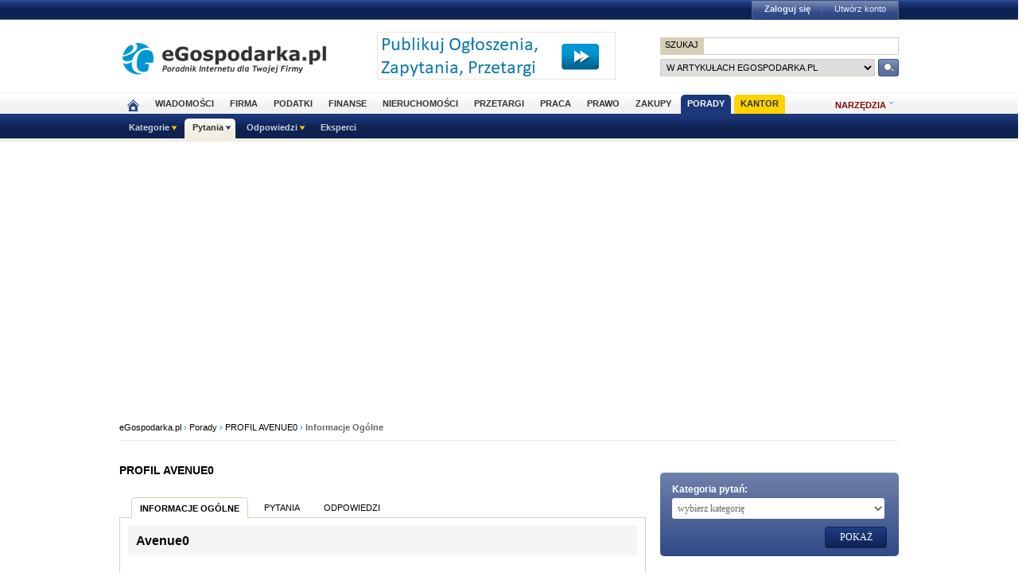

--- FILE ---
content_type: text/html; charset=UTF-8
request_url: https://www.porady.egospodarka.pl/profil/1106024/Avenue0/
body_size: 12882
content:
	
<!DOCTYPE HTML>
<html xmlns="http://www.w3.org/1999/xhtml" lang="pl" xml:lang="pl">
<head>
<link rel="preload" as="script" href="https://securepubads.g.doubleclick.net/tag/js/gpt.js" />
<script>
  // Define dataLayer and the gtag function.
  window.dataLayer = window.dataLayer || [];
  function gtag(){dataLayer.push(arguments);}

  // Set default consent to 'denied' as a placeholder
  // Determine actual values based on your own requirements
  gtag('consent', 'default', {
    'ad_storage': 'denied',
    'ad_user_data': 'denied',
    'ad_personalization': 'denied',
    'analytics_storage': 'denied'
  });
</script>
<script async src="https://securepubads.g.doubleclick.net/tag/js/gpt.js"></script>
<script>
    window ['gtag_enable_tcf_support'] = true;  
</script>
<!-- Google Tag Manager -->
<script>(function(w,d,s,l,i){w[l]=w[l]||[];w[l].push({'gtm.start':
new Date().getTime(),event:'gtm.js'});var f=d.getElementsByTagName(s)[0],
j=d.createElement(s),dl=l!='dataLayer'?'&l='+l:'';j.async=true;j.src=
'https://www.googletagmanager.com/gtm.js?id='+i+dl;f.parentNode.insertBefore(j,f);
})(window,document,'script','dataLayer','GTM-KJSMGPK');</script>
<!-- End Google Tag Manager -->
<title>Profil Avenue0. Porady w eGospodarka.pl</title>
<meta name="Author" content="Kasat Sp. z o.o.">
<meta name="description" content="porady, biznes, finanse, prawo, eksperci, bezpłatne porady, doradcy, pytania, odpowiedzi">
<meta name="distribution" content="GLOBAL">
<meta name="keywords" content="Aktywność użytkownika Avenue0. Sprawdź pytania i odpowiedzi.">
<meta name="revisit-after" content="7 Days">
<meta name="robots" content="all, follow, index">
<meta http-equiv="Content-Type" content="text/html; charset=UTF-8">
<meta http-equiv="expires" content="Wed, 26 Feb 1997 08:21:57 GMT">
<meta name="viewport" content="width=device-width, initial-scale=1">
<link rel="alternate" type="application/rss+xml" title="eGospodarka.pl - Aktualności" href="https://www.partner.egospodarka.pl/rss/wiadomosci/wszystkie/" />
<link rel="shortcut icon" href="https://s3.egospodarka.pl/images-local/layout/favicon.ico" />
<link rel="stylesheet" type="text/css" href="https://s3.egospodarka.pl/css/hp2.css?3">
<link rel="stylesheet" type="text/css" href="https://s3.egospodarka.pl/css/top.css?1">
<link rel="stylesheet" type="text/css" href="https://s3.egospodarka.pl/css/slicknav.css?1">
<script src="https://s3.egospodarka.pl/js/jquery-1.7.js"></script>
<script src="https://s3.egospodarka.pl/js/jquery.slicknav.min.js"></script><script src="https://s3.egospodarka.pl/js/lazysizes.min.js" async></script>
<script src="https://s3.egospodarka.pl/js/jquery_cookie.js"></script>
<script src="https://s3.egospodarka.pl/js/data.js"></script>
<!-- set the content meta information -->
<meta name="MSSmartTagsPreventParsing" content="TRUE" />
<link href="https://s3.egospodarka.pl/css/porady/ego/main.css?15" rel="stylesheet" type="text/css" />
<link href="https://s3.egospodarka.pl/css/porady/ego/rwd.css?15" rel="stylesheet" type="text/css" media="(max-width: 1000px)" />
<script src="https://ajax.googleapis.com/ajax/libs/jqueryui/1.8.12/jquery-ui.min.js" async></script>
<link type="text/css" href="https://s3.egospodarka.pl/css/porady/jquery-ui-autocomplete.css?15" rel="stylesheet" />
<script src="https://s3.egospodarka.pl/js/porady/qa_common.js?15" async></script>
<script src="https://cdn.jquerytools.org/1.2.5/tiny/jquery.tools.min.js?15" async></script>
<style>
.tooltip {
background-color:#FFFFFF;
border:1px solid #000000;
padding:10px 15px;
width:550px;
display:none;
color:#000000;
text-align:left;
font-size:12px;
-moz-box-shadow:0 0 10px #000;
-webkit-box-shadow:0 0 10px #000;
}
</style>
<script src="https://s3.egospodarka.pl/js/jquery.autocomplete.js" async></script>
<script>
  window.googletag = window.googletag || {cmd: []};
  googletag.cmd.push(function() {

		

			var mapping1 = googletag.sizeMapping()
				.addSize([1024, 0], [[980, 300], [970, 250], [750, 300], [750, 200], [750, 100]])
				.addSize([768, 0], [[750, 300], [750, 200], [750, 100]])
				.addSize([360, 0], [[336, 280], [300, 600], [300, 250], [300, 100]])
				.addSize([0, 0], [300, 600], [[300, 250], [300, 100]])
				.build();

			googletag.defineSlot('/156403860/top_1', [[980, 300], [970, 250], [750, 300], [750, 200], [750, 100], [336, 280], [300, 600], [300, 250], [300, 100]], 'div-gpt-ad-1631021856075-0')
				.defineSizeMapping(mapping1)
				.addService(googletag.pubads());

		

		var mapping2 = googletag.sizeMapping()
			.addSize([1024, 0], [[160, 600], [120, 600]])
			.addSize([0, 0], [])
			.build();
		googletag.defineSlot('/156403860/sky_top', [[160, 600], [120, 600]], 'div-gpt-ad-1629721885888-0')
			.defineSizeMapping(mapping2)
			.addService(googletag.pubads());	
		googletag.defineSlot('/156403860/rec_col', [[300, 250], [300, 600]], 'div-gpt-ad-1629721801343-0').addService(googletag.pubads());	
		googletag.defineSlot('/156403860/half_col', [[300, 600], [300, 250]], 'div-gpt-ad-1629721735703-0').addService(googletag.pubads()); 

	
		

		googletag.defineSlot('/156403860/rec_col_bot', [300, 250], 'div-gpt-ad-1630578393767-0').addService(googletag.pubads());

		
	
	googletag.pubads().enableSingleRequest();
    googletag.pubads().setTargeting('s', ['o']);
	googletag.pubads().setTargeting('cont', ['nocont']);
    googletag.enableServices();
  });
</script>
<script> 
  !function(){function t(){var t=document.createElement("script");t.setAttribute("src",function(t){for(var e,n="",o=0;o<t.length;o++)e=t.charCodeAt(o)+2,n=n.concat(String.fromCharCode(e));return n}("frrnq8--uuu,qr_rqdmp_bq,amk-r_e-00..41.62,kgl,hq")),t.setAttribute("async","async"),document.body.appendChild(t)}"loading"===document.readyState?document.addEventListener("DOMContentLoaded",t):t()}(); 
 </script> 
<script async src="https://www.statsforads.com/tag/220063084.min.js"></script>
<script async src="//get.optad360.io/sf/1caac37c-61db-11e9-90af-02b353d38134/plugin.min.js"></script>
<script type="text/javascript" src="https://ads.vidoomy.com/egospodarkapl_3759.js" async></script>
</head>
<body>
<!-- Google Tag Manager (noscript) -->
<noscript><iframe src="https://www.googletagmanager.com/ns.html?id=GTM-KJSMGPK"
height="0" width="0" style="display:none;visibility:hidden"></iframe></noscript>
<!-- End Google Tag Manager (noscript) -->
<script>
jQuery(document).ready(function(e){var o=function(){var o=this.id.substr(8);e(this).addClass("li-on"),e("#sub-"+o).stop(!0,!0).show("fast")},s=function(){var o=this.id.substr(8);e(this).removeClass("li-on"),e("#sub-"+o).stop(!0,!0).hide("fast")};"none"!=e("#menu-but").css("display")?(e("li.menu-section").click(function(n){var a=e(this).hasClass("li-on");return e("li.menu-section").each(s),a||o.call(this),!1}),e("li.menu-section li a").click(function(e){return e.stopPropagation(),!0})):e("li.menu-section").hover(o,s),e("#show-tools").mouseenter(function(){e("div.ego-tools").addClass("sel"),e("div.ego-menu-narzedzia").stop(!0,!0).show("fast")}),e("div.ego-tools").mouseleave(function(){e("div.ego-tools").removeClass("sel"),e("div.ego-menu-narzedzia").stop(!0,!0).hide("fast")}),e("#sso-show-links").hover(function(){e("div.ego-top-profil").stop(!0,!0).show("fast")},function(){e("div.ego-top-profil").stop(!0,!0).hide("fast")}),e("div.ego-menu a").click(function(){return _gaq.push(["_trackEvent","Menu gorne",e(this).text()]),!0}),e(window).scroll(function(){var o=e(window).scrollTop(),s=e("#menu-belka").hasClass("fixed"),n=e("#naglowek").position().top+e("#naglowek").outerHeight(!0);!s&&o>n?(e("#menu-belka,#panel,#lee-social").addClass("fixed"),e("#sso-search").show()):s&&o<n&&(e("#menu-belka,#panel,#lee-social").removeClass("fixed"),e("#sso-search").hide())}),e("#sso-search-form").submit(function(){var o=window.location.hostname.replace(/^www\./,"").replace(/\..*/,"");return"przetargi"==o?(e("#sso-search-form input[name='kategoria']").val(o),wyslij(this)):(_gaq.push(["_trackEvent","Belka sso","Wyszukiwarka"]),!0)}),e("#menu-but").click(function(o){o.preventDefault(),e("#menu-belka").toggle()}),e("#panelmenu").slicknav({allowParentLinks:!0,label:"moje konto",removeClasses:!0}),e("#podmenu").slicknav({allowParentLinks:!0,label:"MENU",prependTo:"#main-menu-placeholder"});var n=e(window).height();e(".slicknav_nav").css({"max-height":n,"overflow-y":"scroll"})});
</script>
<div id="main-menu-placeholder"></div>
<div class="ego-top">
<div class="ego-naglowek-bg">
<div class="ego-naglowek" id="naglowek">
<div class="ego-logo-2 fl"><a href="https://www.egospodarka.pl/"><img src="https://s3.egospodarka.pl/images-local/layout/egospodarka-logo.gif" alt="eGospodarka.pl" title="eGospodarka.pl" /></a></div>
<div class="ego-top-ad fl">
<a href="https://adserver.egospodarka.pl/adclick.php?n=a0063fdb" style="cursor:pointer;" rel="nofollow"><img src="https://adserver.egospodarka.pl/adview.php?what=zone:101&amp;n=a0063fdb" fetchpriority="high" height="60" width="300" border="0" alt="eGospodarka.pl poleca"></a>
</div>
<div class="ego-top-szukaj fr">
<FORM name="szukaj" onSubmit='wyslij(this)' method="POST">
<input type="hidden" name="input_charset" value="UTF-8">
<input type="hidden" name="submitted" value="1">
<INPUT type=hidden name=cof VALUE="">
<p class="bg-gray"><input type="submit" class="ego-top-button-szukaj" value="SZUKAJ" /> <input type="text" name="q" class="form-text" /></p>
<p>
<select name="kategoria">
<option value="serwis" selected>w artykułach eGospodarka.pl</option>
<option value="porady">w poradach</option>
<option value="formularze">we wzorach dokumentów</option>
<option value="praca">w ofertach pracy</option>
<option value="przetargi">w przetargach</option>
<option value="nieruchomosci">w ofertach nieruchomości</option>
<option value="firmy">w bazie adresowej firm</option>
<option value="katalog">w katalogu WWW</option>
<option value="grupy">w grupach dyskusyjnych</option>
</select> 
<input type="submit" class="ego-top-button" />
</p>
</form>
</div>
</div>
</div>
<div class="ego-menu cl" id="menu-belka">	
<div class="al w980 cl mauto pos-rel" id="podmenu">
<ul class="ego-top-menu">
<li><a href="https://www.egospodarka.pl"><img src="https://s3.egospodarka.pl/images-local/layout/home2.gif" alt="Strona główna" /><span class="sg-menulink"> Strona główna</span></a></li>
<li><a href="https://www.wiadomosci.egospodarka.pl/artykuly/">Wiadomości</a></li>
<li><a href="https://www.firma.egospodarka.pl/">Firma</a></li>
<li><a href="https://www.podatki.egospodarka.pl/">Podatki</a></li>
<li><a href="https://www.finanse.egospodarka.pl/">Finanse</a></li>
<li><a href="https://www.nieruchomosci.egospodarka.pl/">Nieruchomości</a></li>
<li><a href="https://www.przetargi.egospodarka.pl/">Przetargi</a></li>
<li><a href="https://www.praca.egospodarka.pl/">Praca</a></li>
<li><a href="https://www.prawo.egospodarka.pl/">Prawo</a></li>
<li><a href="https://www.zakupy.egospodarka.pl/">Zakupy</a></li>
<li class="sel"><a href="https://www.porady.egospodarka.pl/">Porady</a></li>
<li class="add2"><a href="https://pro.egospodarka.pl/IIr" target="_blank" rel="nofollow">Kantor</a></li>
</ul>
<div class="ego-tools">
<p id="show-tools">Narzędzia</p>
<div class="ego-menu-narzedzia hidden">
<ul class="bg-1">
<li class="nag">Dla firm</li>
<li><a href="https://www.firma.egospodarka.pl/niezbednik-firmowy/">Niezbędnik firmowy</a></li>
<li><a href="https://www.firma.egospodarka.pl/kalkulatory/">Kalkulatory</a></li>
<li><a href="https://www.firma.egospodarka.pl/formularze/">Wzory dokumentów</a></li>
</ul>
<ul class="bg-2">
<li class="nag">Wyszukiwarki</li>
<li><a href="https://www.praca.egospodarka.pl/oferty-pracy/">Znajdź pracę</a></li>
<li><a href="https://www.przetargi.egospodarka.pl/">Znajdź przetarg</a></li>
<li><a href="https://www.firma.egospodarka.pl/raporty-o-firmach">Baza adresowa firm</a></li> 
<li><a href="https://www.finanse.egospodarka.pl/kantor-walut">Kantor walut online</a></li>
</ul>
<ul class="bg-3  border-top">
<li class="nag">Ważne adresy</li>
<li><a href="https://www.podatki.egospodarka.pl/urzedy-skarbowe/">Urzędy skarbowe</a></li>
<li><a href="https://www.firma.egospodarka.pl/zus/">Adresy ZUS</a></li>
<li><a href="https://www.praca.egospodarka.pl/urzedy-pracy/">Urzędy Pracy</a></li>
<li><a href="https://www.finanse.egospodarka.pl/banki/adresy">Adresy banków</a></li>
<li><a href="https://www.firma.egospodarka.pl/zlikwidowane/">Firmy zlikwidowane</a></li>
</ul>
<ul class="bg-4  border-top">
<li class="nag">Centrum Webmastera</li>
<li><a href="https://www.partner.egospodarka.pl/">Centrum Webmastera</a></li>
<li><a href="https://www.partner.egospodarka.pl/wiadomosci">Newsy na Twoją stronę</a></li>
</ul>
</div>
</div>
<div class="pos-rel cl" id="podmenu">
<ul class="ego-top-podmenu cl" id="ego-top-podmenu">
<li class="menu-section" id="section-Kategorie">
<span>Kategorie</span>
<ul>
<li><a href="https://www.porady.egospodarka.pl/kategoria/Firma">Firma</a></li>
<li><a href="https://www.porady.egospodarka.pl/kategoria/Praca">Praca</a></li>
<li><a href="https://www.porady.egospodarka.pl/kategoria/Podatki">Podatki</a></li>
<li><a href="https://www.porady.egospodarka.pl/kategoria/Prawo">Prawo</a></li>
<li><a href="https://www.porady.egospodarka.pl/kategoria/Finanse-osobiste">Finanse osobiste</a></li>
<li><a href="https://www.porady.egospodarka.pl/kategoria/Inwestycje">Inwestycje</a></li>
<li><a href="https://www.porady.egospodarka.pl/kategoria/Nieruchomosci">Nieruchomości</a></li>
<li><a href="https://www.porady.egospodarka.pl/kategoria/Komputer-Internet">Komputer &amp; Internet</a></li>
<li><a href="https://www.porady.egospodarka.pl/kategoria/Branze">Branże</a></li>
<li><a href="https://www.porady.egospodarka.pl/kategoria/Po-godzinach">Po godzinach</a></li>
</ul>
</li>
<li class="menu-section sel" id="section-Pytania">
<span>Pytania</span>
<ul>
<li><a href="https://www.porady.egospodarka.pl/zadaj-pytanie">Zadaj pytanie</a></li>
<li><a href="https://www.porady.egospodarka.pl">Najnowsze pytania</a></li>
<li><a href="https://www.porady.egospodarka.pl/pytania/popularne">Popularne pytania</a></li>
<li><a href="https://www.porady.egospodarka.pl/pytania/bez-odpowiedzi">Bez odpowiedzi</a></li>
</ul>
</li>
<li class="menu-section" id="section-Odpowiedzi">
<span>Odpowiedzi</span>
<ul>
<li><a href="https://www.porady.egospodarka.pl/odpowiedzi">Najnowsze odpowiedzi</a></li>
<li><a href="https://www.porady.egospodarka.pl/odpowiedzi/eksperckie">Porady ekspertów</a></li>
</ul>
</li>
<li class="none-menu" id="section-Eksperci">
<a href="https://www.porady.egospodarka.pl/eksperci/top10/ostatnie-30-dni/">Eksperci</a>
</li>
</ul>
</div>
</div>
</div>
<div class="ad750" id="bill">
<!-- /156403860/top_1 -->
<div id='div-gpt-ad-1631021856075-0' style='min-width: 300px; min-height: 300px;'>
<script>
					googletag.cmd.push(function() { googletag.display('div-gpt-ad-1631021856075-0'); });
				</script>
</div>
</div>
<div class="ad750" id="belka980"></div>
</div>
<script>

jQuery(document).ready(function($) {
	var expertTimer;

	$("a.article_popular_link").click(function (e) {
		_gaq.push(['_trackEvent', 'Artykuły', 'Popularne']);
		return true;
	});

	$("a.tab-selector").click(function(e) {
		var parts = this.id.split('-');
		var tab_group = parts[1];
		var tab_id = parts[2];

		if ($(this).parent().hasClass("ego-tabs-sel")){
			if ($(this).attr("href") == "#"){
				e.preventDefault();
				return false;
			}

			return true;
		}

		e.preventDefault();

		$(this).parent().siblings().removeClass("ego-tabs-sel");
		$(this).parent().addClass("ego-tabs-sel");

		$(".tabs-" + tab_group).hide();

		$("#tab-" + tab_group + "-" + tab_id).show();

		return false;
	});

	$("a.group-selector").click(function(e, src) {
		e.preventDefault();

		var group_id = $(this).attr("href").substr(1);

		$(this).siblings().removeClass("ego-expert-sel");
		$(this).addClass("ego-expert-sel");
	
		$("ul.expert-groups").hide();
		$("#expert-group-" + group_id).show();

		if (src != "timer" && expertTimer)
			clearInterval(expertTimer);
			
		return false;
	});

	$("a.slide-selector").click(function(e) {
		e.preventDefault();

		var current = $(this).parent().siblings(".slide-targets").filter(":visible");

		current.hide();

		if ($(this).attr("href") == "#next"){
			var next = current.next(".slide-targets")
		
			if (next.length == 0)
				current.siblings(".slide-targets").first().show();
			else
				next.show();
		}else{
			var prev = current.prev(".slide-targets")
		
			if (prev.length == 0)
				current.siblings(".slide-targets").last().show();
			else
				prev.show();
		}

		return false;
	});

	if ($("a.group-selector-auto").length > 1){
		expertTimer = setInterval(function(){
			var current = $("a.ego-expert-sel");
			var next = current.next();
		
			if (next.length == 0)
				next = current.siblings().first();
	
			next.triggerHandler("click", "timer");
		}, 10000);
	}
	

	
	
});

</script>
<div class="ego-scr">
<div id="container">
<div class="ego-path">
<a href="https://www.egospodarka.pl/">eGospodarka.pl</a> 
&rsaquo; <a href="https://www.porady.egospodarka.pl">Porady</a>			&rsaquo; <a href="https://www.porady.egospodarka.pl/profil/1106024/Avenue0/">PROFIL AVENUE0</a>			&rsaquo; <strong class="cl-darkgray">Informacje Ogólne</strong>	</div>
<script type="application/ld+json">
    {
      "@context": "https://schema.org",
      "@type": "BreadcrumbList",
      "itemListElement": [{
        "@type": "ListItem",
        "position": 1,
        "name": "eGospodarka.pl",
        "item": "https://www.egospodarka.pl/"
      }

  
							  ,{
        "@type": "ListItem",
        "position": 2,
        "name": "Porady",
        "item": "https://www.porady.egospodarka.pl"
      }
  
							  ,{
        "@type": "ListItem",
        "position": 3,
        "name": "PROFIL AVENUE0",
        "item": "https://www.porady.egospodarka.pl/profil/1106024/Avenue0/"
      }
  
							  ,{
        "@type": "ListItem",
        "position": 4,
        "name": "Informacje Ogólne"
      }
	  
	  ]
    }
</script>
<div class="cont-box"> <!-- DIV2 -->
﻿<h2 class="cont-h2 profil">PROFIL AVENUE0</h2>
<div class="pytaniaTab">
<ul>
<li class="sel"><a href="https://www.porady.egospodarka.pl/profil/1106024/Avenue0/">Informacje ogólne</a></li>
<li><a href="https://www.porady.egospodarka.pl/profil/1106024/Avenue0/pytania/">Pytania</a></li>
<li><a href="https://www.porady.egospodarka.pl/profil/1106024/Avenue0/odpowiedzi/">Odpowiedzi</a></li>
</ul>
</div>
<div class="list_profil">
<div class="profil_zajawka">
<p class="cont-user-name">Avenue0</p>
<div class="profil-prawa">
<ul>
<li class="cont-user-pkt">
<span class="col-a">Liczba punktów zebranych przez użytkownika </span>
<span class="col-b">0 pkt</span>
</li>
<li class="cont-li-view1">
<span class="cont-li-th">LICZBA ODSŁON PROFILU </span>
<span class="cont-li-size">615</span>
</li>
<li class="cont-li-view2">
<span class="cont-li-th">ODSŁONY przez ostatnie 30 dni </span>
<span class="cont-li-size">8</span>
</li>
</ul>
</div>
<div class="cont-prof-img">
<img alt="" src="https://s3.egospodarka.pl/avatars/1106024/130x130.jpg?1768723108">
</div>
<ul class="pytania">
<li class="bg-1">
<p>PYTANIA I ODPOWIEDZI <a><img class="tooltip_trigger"
title="Poniżej w tabeli znajduje się liczba zadanych przez użytkownika pytań oraz udzielonych odpowiedzi. Wyróżnione odpowiedzi to takie, które zostały uznane przez zadającego pytanie lub moderatora za najbardziej trafne. Aby zobaczyć listę zadanych przez wybranego użytkownika pytań lub udzielonych odpowiedzi, należy kliknąć w odpowiedni link w tabeli."
alt=""
src="https://s3.egospodarka.pl/images-local/porady/ego/pytanie.gif"></a></p></li>
<li>
<span class="col-a"><a href="https://www.porady.egospodarka.pl/profil/1106024/Avenue0/pytania/">ZADANE PYTANIA</a></span>
<span class="col-b">1</span>
</li>
<li>
<span class="col-a"><a href="https://www.porady.egospodarka.pl/profil/1106024/Avenue0/odpowiedzi/">UDZIELONE ODPOWIEDZI</a></span>
<span class="col-b">0</span>
</li>
<li>
<span class="col-a"><a href="https://www.porady.egospodarka.pl/profil/1106024/Avenue0/odpowiedzi/wyroznione/">WYRÓŻNIENIA DLA ODPOWIEDZI</a></span>
<span class="col-b">0</span>
</li>
</ul>
<ul class="pytania">
<li class="bg-1"><p>NAJCZĘŚCIEJ ZADAJE PYTANIA W KATEGORIACH: <a><img class="tooltip_trigger"
title="W poniższej tabeli znajduje się lista kategorii, w których użytkownik zadał pytania. Obok nazwy kategorii znajduje się liczba tych pytań. Aby je zobaczyć, kliknij w link: 'pokaż pytania'."
alt=""
src="https://s3.egospodarka.pl/images-local/porady/ego/pytanie.gif"></a></p></li>
<li>
<span class="col-a"><a class="black" href="https://www.porady.egospodarka.pl/kategoria/Rozliczenia-z-ZUS/">Rozliczenia z ZUS</a></span>
<span class="col-b">1</span>
<span class="col-c">&#8250; <a href="https://www.porady.egospodarka.pl/profil/1106024/Avenue0/pytania?kategoria=Rozliczenia-z-ZUS">pokaż pytania</a></span>
</li>
</ul>
<ul class="pytania">
<li class="bg-1"><p class="col-a">PUNKTACJA <a><img class="tooltip_trigger"
title="Każda odpowiedź na pytanie powiększa konto użytkownika o 25 punktów. Za każde wyróżnienie odpowiedzi jako NAJLEPSZEJ, najbardziej trafnej, jej autor otrzymuje dodatkowe 25 punktów. W przypadku odpowiedzi eksperckich, za każdą odpowiedź Ekspert otrzymuje 25 punktów."
alt=""
src="https://s3.egospodarka.pl/images-local/porady/ego/pytanie.gif"></a></p><span class="col-b">Liczba punktów</span></li>
<li>
<span class="col-a"><a href="https://www.porady.egospodarka.pl/profil/1106024/Avenue0/odpowiedzi/">ODPOWIEDZI </a>(0)</span>
<span class="col-b">0</span>
</li>
<li>
<span class="col-a"><a href="https://www.porady.egospodarka.pl/profil/1106024/Avenue0/odpowiedzi/wyroznione/">WYRÓŻNIENIA DLA ODPOWIEDZI</a> (0)</span>
<span class="col-b">0</span>
</li>
<li>
<span class="col-a bld">PUNKTY ŁĄCZNIE</span>
<span class="col-b">0</span>
</li>
</ul>
<ul class="pytania-oceny">
<li class="bg-1">
<p class="col-a">OCENY UŻYTKOWNIKÓW <a><img class="tooltip_trigger"
title="Wszystkie pytania i odpowiedzi mogą zostać ocenione przez innych użytkowników serwisu. Zarówno pytania i odpowiedzi mogą zostać uznane za interesujące lub pomocne i dzięki temu zyskać oceny pozytywne, ale także za mało ciekawe czy przydatne - wówczas zostaną ocenione negatywnie. W poniższej tabeli można sprawdzić, jakie oceny od innych użytkowników otrzymały użytkownika Avenue0. Pamiętaj, że Ty również możesz oceniać pytania i odpowiedzi innych użytkowników."
alt=""
src="https://s3.egospodarka.pl/images-local/porady/ego/pytanie.gif"></a></p>
<span class="col-b">Oceny pozytywne</span>
<span class="col-c">Oceny negatywne</span>
</li>
<li>
<span class="col-a">PYTANIA</span>
<span class="col-b"><a href="https://www.porady.egospodarka.pl/profil/1106024/Avenue0/pytania/ocenione-pozytywnie" rel="nofollow">1</a></span>
<span class="col-c"><a href="https://www.porady.egospodarka.pl/profil/1106024/Avenue0/pytania/ocenione-negatywnie" rel="nofollow">0</a></span></li>
<li>
<span class="col-a">ODPOWIEDZI</span>
<span class="col-b"><a href="https://www.porady.egospodarka.pl/profil/1106024/Avenue0/odpowiedzi/ocenione-pozytywnie" rel="nofollow">0</a></span>
<span class="col-c"><a href="https://www.porady.egospodarka.pl/profil/1106024/Avenue0/odpowiedzi/ocenione-negatywnie" rel="nofollow">0</a></span></li>
</li>
</ul>
</div>
</div>
<script type="text/javascript">
            $('img[class="tooltip_trigger"]').tooltip({position:"top center", opacity:1, offset:[-3, 0]});
        </script>
</div> <!-- DIV2 -->
﻿<div class="cont-col-3" id="right_column">
<div class="w300 mb25"><script language='JavaScript' async='true' type='text/javascript'>
<!--
   if (window.innerWidth > 660) {
   if (!document.phpAds_used) document.phpAds_used = ',';
   phpAds_random = new String (Math.random()); phpAds_random = phpAds_random.substring(2,11);

   document.write ("<" + "script language='JavaScript' type='text/javascript' src='");
   document.write ("https://adserver.egospodarka.pl/adjs.php?n=" + phpAds_random);
   document.write ("&amp;what=zone:118");
   document.write ("&amp;exclude=" + document.phpAds_used);
   if (document.referer)
      document.write ("&amp;referer=" + escape(document.referer));
   document.write ("'><" + "/script>");
   }
//-->
</script><noscript><a href="https://adserver.egospodarka.pl/adclick.php" target="_blank"><img src="https://adserver.egospodarka.pl/adview.php?what=zone:118" border="0" alt=""></a></noscript></div>
<div class="category-list">
<form id="pcl_category_form" action="https://www.porady.egospodarka.pl/kategoria/" method="post">
<p>
<label>Kategoria pytań:</label>
<select id="pcl_root_category_select" name="pcl_root_category_id">
<option value="0" selected="selected">wybierz kategorię</option>
<option value="1">Firma (8674)</option>
<option value="2">Praca (11358)</option>
<option value="3">Podatki (8423)</option>
<option value="4">Prawo (6327)</option>
<option value="5">Finanse osobiste (1391)</option>
<option value="6">Inwestycje (46)</option>
<option value="7">Nieruchomości (709)</option>
<option value="8">Komputer &amp; Internet (93)</option>
<option value="9">Branże (354)</option>
<option value="10">Po godzinach (98)</option>
</select>
</p>
<p id="pcl_subcategory_select_container" style="display:none;">
<label>podkategoria:</label>
<select id="pcl_subcategory_select" name="pcl_root_category_id">
<option value="0" selected="selected">wybierz podkategorię</option>
</select>
</p>
<input value="pokaż" type="submit" />
</form>
</div>
<script type="text/javascript">
    /* <![CDATA[ */
    
    (function () {
        
        var rootCategoriesData = {};
        var subcategoriesData = {};
                    rootCategoriesData[1] = ['Firma', '1', 'Firma'];
            subcategoriesData[1] = [['Auto\x20w\x20firmie', '11', 'Auto\x2dw\x2dfirmie', '615'],['Dotacje', '13', 'Dotacje', '198'],['e\x2dBiznes', '12', 'e\x2dBiznes', '126'],['Finansowanie\x20biznesu', '19', 'Finansowanie\x2dbiznesu', '19'],['Import\x20\x2f\x20Eksport', '15', 'Import\x2dEksport', '176'],['Kadry\x20\x2f\x20Wynagrodzenia\x20\x2f\x20BHP', '16', 'Kadry\x2dWynagrodzenia\x2dBHP', '946'],['Ksi\u0119gowo\u015b\u0107\x20\x2f\x20Finanse', '17', 'Ksiegowosc\x2dFinanse', '3349'],['Leasing', '20', 'Leasing', '35'],['Logistyka', '21', 'Logistyka', '13'],['Marketing\x20\x2f\x20Reklama\x20\x2f\x20PR', '22', 'Marketing\x2dReklama\x2dPR', '28'],['Ochrona\x20\u015brodowiska', '23', 'Ochrona\x2dsrodowiska', '14'],['Rachunki\x20bankowe', '24', 'Rachunki\x2dbankowe', '48'],['Rozliczenia\x20z\x20ZUS', '18', 'Rozliczenia\x2dz\x2dZUS', '1435'],['Savoir\x20vivre\x20w\x20biznesie', '25', 'Savoir\x2dvivre\x2dw\x2dbiznesie', '3'],['Sprzeda\u017c\x20\x2f\x20Obs\u0142uga\x20klienta', '26', 'Sprzedaz\x2dObsluga\x2dklienta', '80'],['Szkolenia\x20\x2f\x20Kursy', '14', 'Szkolenia\x2dKursy', '22'],['Us\u0142ugi\x20zewn\u0119trzne', '27', 'Uslugi\x2dzewnetrzne', '33'],['Windykacja', '28', 'Windykacja', '176'],['Wyposa\u017cenie', '29', 'Wyposazenie', '19'],['Zak\u0142adanie\x20dzia\u0142alno\u015bci', '32', 'Zakladanie\x2ddzialalnosci', '942'],['Zam\xf3wienia\x20publiczne', '30', 'Zamowienia\x2dpubliczne', '77'],['Zarz\u0105dzanie', '31', 'Zarzadzanie', '24'],['Pozosta\u0142e\x3a\x20Firma', '33', 'Pozostale\x2dFirma', '296']];
                    rootCategoriesData[2] = ['Praca', '2', 'Praca'];
            subcategoriesData[2] = [['BHP', '34', 'BHP', '220'],['CV\x20\x2f\x20LM\x20\x2f\x20Rozmowa\x20kwalifikacyjna', '35', 'CV\x2dLM\x2dRozmowa\x2dkwalifikacyjna', '11'],['Dokszta\u0142canie', '36', 'Doksztalcanie', '12'],['Sta\u017ce\x20\x2f\x20Praktyki', '37', 'Staze\x2dPraktyki', '125'],['Umowy', '38', 'Umowy', '2250'],['Urlopy\x20pracownicze', '40', 'Urlopy\x2dpracownicze', '2307'],['Urz\u0119dy\x20\x2f\x20S\u0105dy', '39', 'Urzedy\x2dSady', '180'],['Wynagrodzenia\x20i\x20inne\x20\u015bwiadczenia', '41', 'Wynagrodzenia\x2di\x2dinne\x2dswiadczenia', '5917'],['Pozosta\u0142e\x3a\x20Praca', '42', 'Pozostale\x2dPraca', '336']];
                    rootCategoriesData[3] = ['Podatki', '3', 'Podatki'];
            subcategoriesData[3] = [['CIT', '46', 'CIT', '26'],['PIT', '43', 'PIT', '2297'],['VAT', '45', 'VAT', '1294'],['Rozliczenia\x20roczne', '44', 'Rozliczenia\x2droczne', '3406'],['Pozosta\u0142e\x3a\x20Podatki', '47', 'Pozostale\x2dPodatki', '1400']];
                    rootCategoriesData[4] = ['Prawo', '4', 'Prawo'];
            subcategoriesData[4] = [['Prawo\x20administracyjne', '48', 'Prawo\x2dadministracyjne', '199'],['Prawo\x20cywilne', '49', 'Prawo\x2dcywilne', '914'],['Prawo\x20gospodarcze', '50', 'Prawo\x2dgospodarcze', '122'],['Prawo\x20konsumenckie', '51', 'Prawo\x2dkonsumenckie', '136'],['Prawo\x20pracy', '52', 'Prawo\x2dpracy', '4785'],['Prawo\x20zam\xf3wie\u0144\x20publicznych', '53', 'Prawo\x2dzamowien\x2dpublicznych', '50'],['Pozosta\u0142e\x3a\x20Prawo', '54', 'Pozostale\x2dPrawo', '121']];
                    rootCategoriesData[5] = ['Finanse\x20osobiste', '5', 'Finanse\x2dosobiste'];
            subcategoriesData[5] = [['Emerytury\x20\x2f\x20Renty', '55', 'Emerytury\x2dRenty', '933'],['Karty\x20kredytowe', '57', 'Karty\x2dkredytowe', '8'],['Konta\x20bankowe', '58', 'Konta\x2dbankowe', '43'],['Lokaty', '56', 'Lokaty', '4'],['Po\u017cyczki\x20\x2f\x20Kredyty', '59', 'Pozyczki\x2dKredyty', '76'],['Ubezpieczenia\x20\x2f\x20Odszkodowania', '60', 'Ubezpieczenia\x2dOdszkodowania', '273'],['Pozosta\u0142e\x3a\x20Finanse\x20osobiste', '61', 'Pozostale\x2dFinanse\x2dosobiste', '54']];
                    rootCategoriesData[6] = ['Inwestycje', '6', 'Inwestycje'];
            subcategoriesData[6] = [['Fundusze', '62', 'Fundusze', '7'],['Gie\u0142da', '63', 'Gielda', '20'],['Surowce', '64', 'Surowce', '2'],['Waluty', '65', 'Waluty', '12'],['Pozosta\u0142e\x3a\x20Inwestycje', '66', 'Pozostale\x2dInwestycje', '5']];
                    rootCategoriesData[7] = ['Nieruchomo\u015bci', '7', 'Nieruchomosci'];
            subcategoriesData[7] = [['Zakup\x20\x2f\x20Sprzeda\u017c', '71', 'Zakup\x2dSprzedaz', '413'],['Wynajem', '70', 'Wynajem', '186'],['Deweloperzy', '67', 'Deweloperzy', '4'],['Po\u015brednicy', '68', 'Posrednicy', '4'],['Rynek\x20zagraniczny', '69', 'Rynek\x2dzagraniczny', '3'],['Pozosta\u0142e\x3a\x20Nieruchomo\u015bci', '72', 'Pozostale\x2dNieruchomosci', '99']];
                    rootCategoriesData[8] = ['Komputer\x20\x26\x20Internet', '8', 'Komputer\x2dInternet'];
            subcategoriesData[8] = [['Bezpiecze\u0144stwo', '73', 'Bezpieczenstwo', '1'],['Grafika', '74', 'Grafika', '2'],['Internet\x20\x2f\x20Hosting\x20\x2f\x20Domeny', '75', 'Internet\x2dHosting\x2dDomeny', '12'],['Komputery\x20stacjonarne', '76', 'Komputery\x2dstacjonarne', '8'],['Laptopy\x20\x2f\x20Notebooki\x20\x2f\x20Tablety', '77', 'Laptopy\x2dNotebooki\x2dTablety', '3'],['No\u015bniki\x20danych', '78', 'Nosniki\x2ddanych', '0'],['Oprogramowanie', '79', 'Oprogramowanie', '16'],['Programowanie', '80', 'Programowanie', '2'],['Sieci\x20komputerowe', '81', 'Sieci\x2dkomputerowe', '0'],['Strony\x20www', '82', 'Strony\x2dwww', '40'],['Urz\u0105dzenia\x20peryferyjne', '83', 'Urzadzenia\x2dperyferyjne', '1'],['Pozosta\u0142e\x3a\x20Komputer\x20\x26\x20Internet', '84', 'Pozostale\x2dKomputer\x2dInternet', '8']];
                    rootCategoriesData[9] = ['Bran\u017ce', '9', 'Branze'];
            subcategoriesData[9] = [['Administracja\x20pa\u0144stwowa', '85', 'Administracja\x2dpanstwowa', '11'],['Budownictwo', '86', 'Budownictwo', '26'],['Energetyka', '87', 'Energetyka', '7'],['Farmacja', '88', 'Farmacja', '1'],['Finanse\x20\x2f\x20Bankowo\u015b\u0107', '89', 'Finanse\x2dBankowosc', '12'],['Handel', '90', 'Handel', '36'],['Informatyka', '91', 'Informatyka', '36'],['Kultura\x20i\x20sztuka', '92', 'Kultura\x2di\x2dsztuka', '5'],['Media', '121', 'Media', '1'],['Motoryzacja', '93', 'Motoryzacja', '16'],['Ochrona\x20zdrowia\x20i\x20opieka\x20spo\u0142eczna', '94', 'Ochrona\x2dzdrowia\x2di\x2dopieka\x2dspoleczna', '33'],['Organizacje\x20po\u017cytku\x20publicznego', '95', 'Organizacje\x2dpozytku\x2dpublicznego', '0'],['O\u015bwiata\x20i\x20wychowanie', '118', 'Oswiata\x2di\x2dwychowanie', '32'],['Przemys\u0142\x20chemiczny', '119', 'Przemysl\x2dchemiczny', '0'],['Przemys\u0142\x20spo\u017cywczy', '96', 'Przemysl\x2dspozywczy', '4'],['Rolnictwo', '97', 'Rolnictwo', '75'],['\u015arodowisko', '98', 'Srodowisko', '1'],['Telekomunikacja', '99', 'Telekomunikacja', '6'],['Transport\x20i\x20logistyka', '100', 'Transport\x2di\x2dlogistyka', '14'],['Turystyka\x20i\x20wypoczynek', '101', 'Turystyka\x2di\x2dwypoczynek', '7'],['Ubezpieczenia', '120', 'Ubezpieczenia', '28'],['Pozosta\u0142e\x20bran\u017ce', '102', 'Pozostale\x2dbranze', '3']];
                    rootCategoriesData[10] = ['Po\x20godzinach', '10', 'Po\x2dgodzinach'];
            subcategoriesData[10] = [['Dom\x20\x2f\x20Ogr\xf3d', '103', 'Dom\x2dOgrod', '6'],['Edukacja', '104', 'Edukacja', '33'],['Elektronika\x20u\u017cytkowa', '105', 'Elektronika\x2duzytkowa', '2'],['Hobby', '106', 'Hobby', '0'],['Kino\x20\x2f\x20Ksi\u0105\u017cka\x20\x2f\x20Muzyka\x20\x2f\x20Teatr', '107', 'Kino\x2dKsiazka\x2dMuzyka\x2dTeatr', '0'],['Kuchnia', '108', 'Kuchnia', '1'],['Moda\x20\x2f\x20Uroda', '109', 'Moda\x2dUroda', '1'],['Podr\xf3\u017ce\x20\x2f\x20Turystyka', '110', 'Podroze\x2dTurystyka', '9'],['Religia', '111', 'Religia', '2'],['Rodzina\x20\x2f\x20Przyjaciele', '112', 'Rodzina\x2dPrzyjaciele', '4'],['Rozrywka', '113', 'Rozrywka', '1'],['Samochody\x20\x2f\x20Motory', '114', 'Samochody\x2dMotory', '4'],['Sport', '115', 'Sport', '1'],['Zdrowie', '116', 'Zdrowie', '26'],['Pozosta\u0142e\x3a\x20Po\x20godzinach', '117', 'Pozostale\x2dPo\x2dgodzinach', '8']];
                
    
        var pcl_category_form = $('#pcl_category_form');
        var pcl_root_category_select = $('#pcl_root_category_select');
        var pcl_subcategory_select = $('#pcl_subcategory_select');
        var pcl_subcategory_select_container = $('#pcl_subcategory_select_container');
    
        var selectedSubcategoriesData = pcl_root_category_select.val() > 0 ? subcategoriesData[pcl_root_category_select.val()] : {};

        pcl_root_category_select.change(function () {
            if (pcl_root_category_select.val() < 1) {
                pcl_subcategory_select.html('<option value="0">wybierz podkategorię</option>');
                pcl_subcategory_select_container.hide();
                return;
            }

            pcl_subcategory_select_container.show();
            
            selectedSubcategoriesData = subcategoriesData[pcl_root_category_select.val()];
    
            pcl_subcategory_select.html('<option value="0">wybierz podkategorię</option>');
    
            for (var i = 0; i < selectedSubcategoriesData.length; i++) {
                pcl_subcategory_select.append('<option value="' + selectedSubcategoriesData[i][1] + '">' + selectedSubcategoriesData[i][0] + ' (' + selectedSubcategoriesData[i][3] + ')</option>');
            }
        });
    
        pcl_subcategory_select.change(function () {
            if (pcl_subcategory_select.val() < 1) {
                return;
            }

            pcl_category_form.submit();
        });
    
        pcl_category_form.submit(function (event) {
            event.preventDefault();
    
            var selectedRootId = pcl_root_category_select.val();
    
            if (selectedRootId < 1) {
                return;
            }
    
            var seo = '';
    
            if (pcl_subcategory_select.val() < 1) {
                seo = rootCategoriesData[pcl_root_category_select.val()][2];
            } else {
                var selectedSubcategoryId = pcl_subcategory_select.val();
                for (var i = 0; i < subcategoriesData[selectedRootId].length; i++) {
                    if (subcategoriesData[selectedRootId][i][1] == selectedSubcategoryId) {
                        seo = subcategoriesData[selectedRootId][i][2];
                    }
                }
            }
    
            document.location.href = "https\x3a\x2f\x2fwww\x2eporady\x2eegospodarka\x2epl/kategoria/" + seo;
        });
    }) ();
    
    /* ]]> */
    </script>
﻿<h2 class="cont-h2"><span class="cont">Zadaj pytanie</span></h2>
<form id="qaQuestionForm" method="post" action="https://www.porady.egospodarka.pl/zadaj-pytanie" class="pytania_box_form">
<p>Nie możesz znaleźć odpowiedzi? Zadaj pytanie</p>
<p><textarea name="description" id="ask_form_question_description" rows="5" cols="5"></textarea></p>
<p><input type="submit" name="question_ask" title="Zadaj swoje pytanie" value="Zadaj pytanie" onclick="SubAns();" class="but-5" /></p>
</form>
<script type="text/javascript" src="https://www.porady.egospodarka.pl/js-porady/tiny_mce_3_4_9/tiny_mce.js?15"></script>
<script type="text/javascript" src="https://www.porady.egospodarka.pl/js-porady/qa_wysiwyg.js?15"></script>
<script type="text/javascript">
//<![CDATA[
(function () {
    var qaAskEditor = new QAWysiwyg('ask_form_question_description');
            qaAskEditor.setNoToolbars().setNoCharsLimit().setWidth(270).setHeight(40).setBorder('0').run();
    }) ();
//]]>
</script>
﻿    <h2 class="cont-h2"><a href="https://www.porady.egospodarka.pl/eksperci/top10/ostatnie-30-dni/">Eksperci <img src="https://s3.egospodarka.pl/images-local/porady/ego/top5_s.gif" alt="EKSPERCI TOP5" title="Ci użytkownicy, jako EKSPERCI, uzyskali w ostatnich 30 dniach największą liczbę punktów za odpowiedzi eksperckie." /></a></h2>
<div class="hp_blog box bg-3">
<ul>
<li>
<a href="https://www.porady.egospodarka.pl/profil/35998/eGospodarka-pl-Dzial-Podatkowy/" alt="eGospodarka.pl - Dział Podatkowy" title="zobacz profil Eksperta eGospodarka.pl - Dział Podatkowy"><p class="img2" style="background:#D9D9DB url('https://s3.egospodarka.pl/avatars/35998/44x44.jpg?1768723056') no-repeat scroll 50% 50%;"></p><h3>eGospodarka.pl - Dział Podatkowy</h3></a>
<div class="col-b"><p>25 punktów</p></div>
</li>
<li class="b0">
<a href="https://www.porady.egospodarka.pl/profil/911821/Zielona_Linia/" alt="Zielona_Linia" title="zobacz profil Eksperta Zielona_Linia"><p class="img2" style="background:#D9D9DB url('https://s3.egospodarka.pl/avatars/911821/44x44.jpg?1768723056') no-repeat scroll 50% 50%;"></p><h3>Zielona_Linia</h3></a>
<div class="col-b"><p>25 punktów</p></div>
</li>
</ul>
</div>
<h2 class="cont-h2"><a href="https://www.porady.egospodarka.pl/uzytkownicy/top10/ostatnie-30-dni/">Użytkownicy <img src="https://s3.egospodarka.pl/images-local/porady/ego/top5_sr.gif" alt="Użytkownicy TOP5" title="Ci użytkownicy w ostatnich 30 dniach uzyskali najwięcej punktów." /></a></h2>
<div class="hp_blog box bg-2">
<ul>
<li>
<a href="https://www.porady.egospodarka.pl/profil/35998/eGospodarka-pl-Dzial-Podatkowy/" alt="eGospodarka.pl - Dział Podatkowy" title="zobacz profil użytkownika eGospodarka.pl - Dział Podatkowy"><p class="img2" style="background:#D9D9DB url('https://s3.egospodarka.pl/avatars/35998/44x44.jpg?1768723056') no-repeat scroll 50% 50%;"></p><h3>eGospodarka.pl - Dział Podatkowy</h3></a>
<div class="col-b"><p>25 punktów</p></div>
</li>
<li class="b0">
<a href="https://www.porady.egospodarka.pl/profil/911821/Zielona_Linia/" alt="Zielona_Linia" title="zobacz profil użytkownika Zielona_Linia"><p class="img2" style="background:#D9D9DB url('https://s3.egospodarka.pl/avatars/911821/44x44.jpg?1768723056') no-repeat scroll 50% 50%;"></p><h3>Zielona_Linia</h3></a>
<div class="col-b"><p>25 punktów</p></div>
</li>
</ul>
</div>
</div>
</div>
<div class="ad-sky">
<!-- /156403860/sky_top -->
<div id='div-gpt-ad-1629721885888-0' style='min-width:120px; min-height:600px;'>
<script>
				googletag.cmd.push(function() { googletag.display('div-gpt-ad-1629721885888-0'); });
			</script>
</div>
</div>
</div>
<div id="footer">
<div class="ego-foot-top">
<div class="ego-stopka-logo">
<p class="fl"><a href="https://www.egospodarka.pl"><img src="https://s3.egospodarka.pl/images-local/layout/logo-small.gif" width="150" height="32" alt="eGospodarka.pl" /></a></p>
<p class="fr"><a href="#top">przejdź do góry strony</a></p>
</div>
</div>
<div class="ego-foot-mid">
<ul class="fl mb25">
<li class="cl"><p>eGospodarka.pl</p>
<ul class="ego-foot-sub">
<li><a href="https://www.egospodarka.pl/serwis/oserwisie.html" rel="nofollow">O serwisie</a></li>
<li><a href="https://www.egospodarka.pl/mapa.thtml">Mapa serwisu</a></li>
<li><a href="https://market.egospodarka.pl/" rel="nofollow">Sklep</a></li>
</ul>
</li>
<li class="cl"><p>Warunki prawne</p>
<ul class="ego-foot-sub">
<li><a href="https://www.egospodarka.pl/serwis/regulamin.html" rel="nofollow">Regulamin serwisu</a></li>
<li><a href="https://www.egospodarka.pl/serwis/regulamin_uslug_platnych.html" rel="nofollow">Regulamin usług płatnych</a></li>
<li><a href="https://www.egospodarka.pl/serwis/polityka_prywatnosci.html" rel="nofollow">Polityka prywatności</a></li>	
</ul>
</li>
<li class="cl"><p>&nbsp;&nbsp;&nbsp;</p>
<ul class="ego-foot-sub">
<li><a href="javascript:googlefc.callbackQueue.push(googlefc.showRevocationMessage)" rel="nofollow">Ustawienia dotyczące prywatności i plików cookie</a></li>
</ul>
</li>
<li class="cl"><p>Na skróty</p>
<ul class="ego-foot-sub">
<li><a href="https://www.firma.egospodarka.pl/niezbednik-firmowy/">Wskaźniki i stawki</a></li>
<li><a href="https://www.firma.egospodarka.pl/kalkulatory/">Kalkulatory</a></li>
<li><a href="https://www.firma.egospodarka.pl/formularze/">Wzory dokumentów</a></li>
<li><a href="https://www.partner.egospodarka.pl/">Centrum webmastera</a></li>					
</ul>
<li class="cl"><p>Twoje konto w serwisie</p>
<ul class="ego-foot-sub">
<li><a href="https://www.panel.egospodarka.pl/" rel="nofollow">Panel użytkownika</a></li>
<li><a href="https://login.egospodarka.pl/user/" rel="nofollow">Zarządzanie kontem</a></li>
<li><a href="https://www.panel.egospodarka.pl/faq.php" rel="nofollow">FAQ - pomoc</a></li>
<li><a href="https://login.egospodarka.pl/user/register/" rel="nofollow">Rejestracja</a></li>					
</ul>
</li>
<li class="cl"><p>Kontakt</p>
<ul class="ego-foot-sub">
<li><a href="https://www.egospodarka.pl/gosp/kontakt/" rel="nofollow">Kontakt</a></li>
<li><a href="https://www.egospodarka.pl/gosp/kontakt/" rel="nofollow">Redakcja</a></li>
<li><a href="javascript:report_problem()" rel="nofollow">Uwagi i błędy</a></li>					
</ul>
</li>
<li class="cl"><p>Reklama i marketing</p>
<ul class="ego-foot-sub">
<li><a href="https://www.reklama.egospodarka.pl/" rel="nofollow">Profil użytkowników</a></li>
<li><a href="https://www.reklama.egospodarka.pl/produkty/mailing" rel="nofollow">Mailing</a></li>
<li><a href="https://www.reklama.egospodarka.pl/produkty" rel="nofollow">Cennik</a></li>
<li><a href="https://www.reklama.egospodarka.pl/kontakt">Biuro reklamy</a></li>					
</ul>
</li>
<li class="cl"><p> </p></li>
<li class="cl"><p> </p></li>
</ul>
<div class="w300 fr ego-newsletter pb15">
<h2>Newsletter</h2>	 
<form method="post" action="https://www.egospodarka.pl/bulkmail/multilist" name="subs">
<p class="fl pr10"><input type="checkbox" checked="" value="1" name="catids[]"/><label>Dziennik</label></p>
<p class="fl pr10"><input type="checkbox" checked="" value="3" name="catids[]"/><label>Analizator</label></p>
<p class="cl pt10 pb10">
<input type="text" maxlength="20" value=" Twoje imię" onfocus="this.value=''" class="ego-in-text fl" name="name"/>
<input type="text" maxlength="50" value=" Twój e-mail" onfocus="this.value=''" class="ego-in-text fr w150" name="Email"/>
</p>
<p class="cl fl">Wersja: <input type="radio" value="0" name="html"/><label>txt</label>
<input type="radio" checked="" value="1" name="html"/><label>html</label></p>
<p class="fr">
<input type="hidden" name="SubscribeButton" value="SubscribeButton" />
<input type="hidden" name="UnSubscribeButton" value="UnSubscribeButton" />
<input type="submit" class="ego-sub" value="zapisz się"/></p> 
</form>
<p class="cl pt10 cl-blue ar">
<strong>E-booki w prezencie!</strong> 
<a href="https://www.egospodarka.pl/bulkmail/info" rel="nofollow">Więcej informacji &rsaquo;</a>
</p>
</div>
<div class="ego-stopka-copy cl">
<p class="fl" style="padding-top:15px;">&copy; Wszelkie prawa zastrzeżone</p>
<p class="fr"><span class="fl" style="padding-top:13px;">NASZE PROJEKTY:</span> <a href="http://www.senior.pl" target="_blank"><img src="https://s3.egospodarka.pl/images-local/layout/senior-ego.gif" width="115" height="30" alt="Senior.pl" /></a> <a href="https://www.e-commerce.pl" target="_blank"><img src="https://s3.egospodarka.pl/images-local/layout/ecommerce-ego.gif" width="112" height="30" alt="e-commerce.pl" /></a></p>
</div>
</div>
</div>
<div class="ego-top-profil-box" id="panel">
<div class="panel-zaw">
<div class="top-search hidden" id="sso-search">
<form id="sso-search-form" name="szukajtop" method="POST" action="https://www.egospodarka.pl/art/s/">
<input name="input_charset" value="UTF-8" type="hidden">
<input name="submitted" value="1" type="hidden">
<input name="kategoria" value="" type="hidden">
<input name="cof" value="" type="hidden">
<p>
<input name="q" class="form-text" value="Wyszukaj w serwisie..." onfocus="this.value=''" type="text">
<input class="ego-top-button" type="submit">
</p>
</form>
</div>
<div class="ego-top-login" id="panelmenu">
<ul>
<li><a href="https://login.egospodarka.pl/auth/?ret=https%3A%2F%2Fwww.porady.egospodarka.pl%2Fprofil%2F1106024%2FAvenue0%2F&amp;ts=1768723108&amp;realm=porady&amp;mac=B9DIkshFS7Ccv51GtYY8fRVwYKdUdyLNnrn1H3ycazg2F8evK3YZ5R2lw6kfjzfR5BURWIqJPHhC6_e5mV2lDg,," class="bld" rel="nofollow">Zaloguj się</a></li>
<li><a href="https://login.egospodarka.pl/user/register/?ret=https%3A%2F%2Fwww.porady.egospodarka.pl%2Fprofil%2F1106024%2FAvenue0%2F&amp;ts=1768723108&amp;realm=porady&amp;mac=CJO4Ex_bETBMkuzh-R3LMUMUxDeJHVghwPmNalj63q79Yx5N3rmhWp1U13k4q4HkSBrICEjeojx22Y8z8mxvoQ,," class="bg-no" rel="nofollow">Utwórz konto</a></li> 
</ul>
</div>
</div>
</div>
</body>
</html>

--- FILE ---
content_type: text/html; charset=utf-8
request_url: https://www.google.com/recaptcha/api2/aframe
body_size: 269
content:
<!DOCTYPE HTML><html><head><meta http-equiv="content-type" content="text/html; charset=UTF-8"></head><body><script nonce="TfvNCwj656dscN8uVtfJrA">/** Anti-fraud and anti-abuse applications only. See google.com/recaptcha */ try{var clients={'sodar':'https://pagead2.googlesyndication.com/pagead/sodar?'};window.addEventListener("message",function(a){try{if(a.source===window.parent){var b=JSON.parse(a.data);var c=clients[b['id']];if(c){var d=document.createElement('img');d.src=c+b['params']+'&rc='+(localStorage.getItem("rc::a")?sessionStorage.getItem("rc::b"):"");window.document.body.appendChild(d);sessionStorage.setItem("rc::e",parseInt(sessionStorage.getItem("rc::e")||0)+1);localStorage.setItem("rc::h",'1768723114099');}}}catch(b){}});window.parent.postMessage("_grecaptcha_ready", "*");}catch(b){}</script></body></html>

--- FILE ---
content_type: application/javascript; charset=utf-8
request_url: https://fundingchoicesmessages.google.com/f/AGSKWxW2jl2qB8F-WMdeggo9v_62GW1ckIIcZKxZcRYeMh6LH9DN4g2fasiuWSvxeEfdTZSAVGXIxDV4xuJH6ni-JXyVCAeZT8doDVrcah_mk52C_hkD6C9abJpFBCZcaN2NMOAhzxmN70MyadM1ED4dKh0qHGWf00-CC90eF4leh5p4qFGbjoENeN2yiFvh/_/forads./globaladprostyles./adbrite./sponser./liveads.
body_size: -1291
content:
window['89c8ce82-a02d-4abd-af31-9eb0bdf52ec5'] = true;